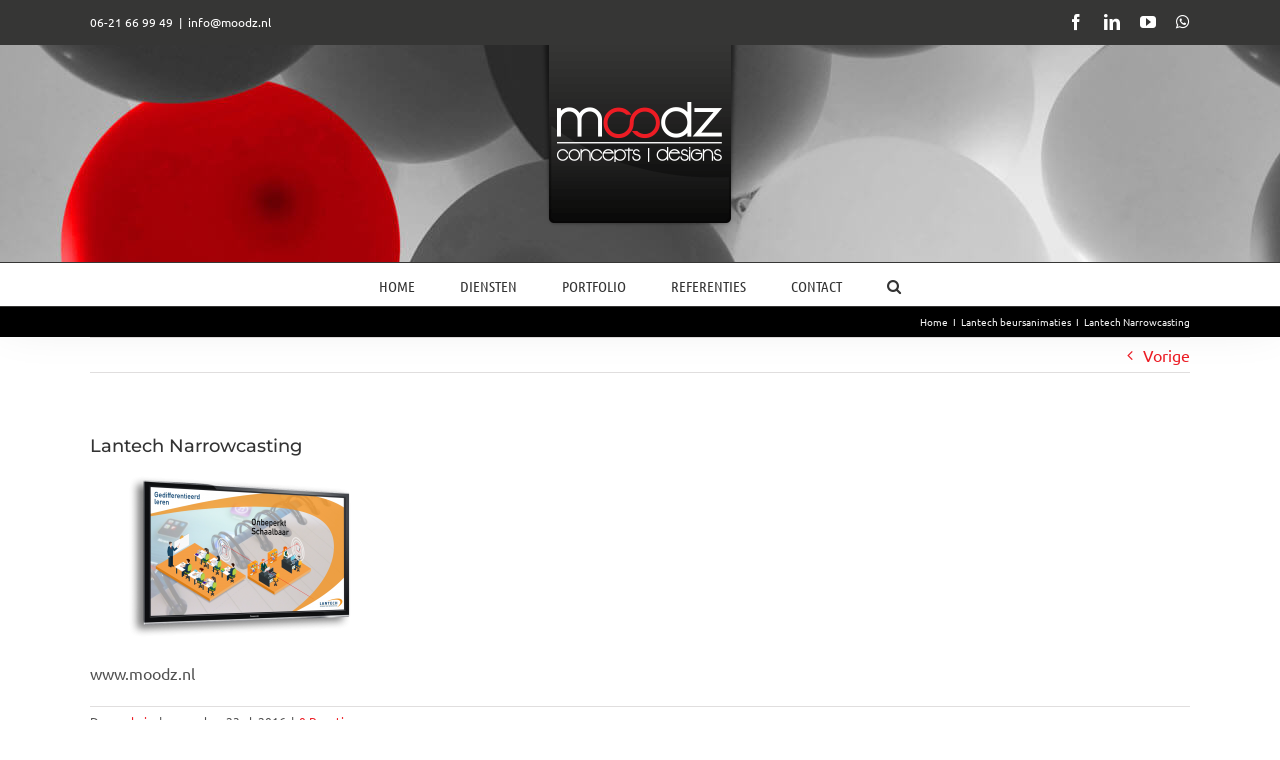

--- FILE ---
content_type: text/html; charset=utf-8
request_url: https://www.google.com/recaptcha/api2/anchor?ar=1&k=6LcLa3gbAAAAADZUFWH-akEOZay1W2gPawxlS0y3&co=aHR0cHM6Ly9tb29kei5ubDo0NDM.&hl=en&v=N67nZn4AqZkNcbeMu4prBgzg&size=invisible&anchor-ms=20000&execute-ms=30000&cb=31x3mllu81xr
body_size: 48751
content:
<!DOCTYPE HTML><html dir="ltr" lang="en"><head><meta http-equiv="Content-Type" content="text/html; charset=UTF-8">
<meta http-equiv="X-UA-Compatible" content="IE=edge">
<title>reCAPTCHA</title>
<style type="text/css">
/* cyrillic-ext */
@font-face {
  font-family: 'Roboto';
  font-style: normal;
  font-weight: 400;
  font-stretch: 100%;
  src: url(//fonts.gstatic.com/s/roboto/v48/KFO7CnqEu92Fr1ME7kSn66aGLdTylUAMa3GUBHMdazTgWw.woff2) format('woff2');
  unicode-range: U+0460-052F, U+1C80-1C8A, U+20B4, U+2DE0-2DFF, U+A640-A69F, U+FE2E-FE2F;
}
/* cyrillic */
@font-face {
  font-family: 'Roboto';
  font-style: normal;
  font-weight: 400;
  font-stretch: 100%;
  src: url(//fonts.gstatic.com/s/roboto/v48/KFO7CnqEu92Fr1ME7kSn66aGLdTylUAMa3iUBHMdazTgWw.woff2) format('woff2');
  unicode-range: U+0301, U+0400-045F, U+0490-0491, U+04B0-04B1, U+2116;
}
/* greek-ext */
@font-face {
  font-family: 'Roboto';
  font-style: normal;
  font-weight: 400;
  font-stretch: 100%;
  src: url(//fonts.gstatic.com/s/roboto/v48/KFO7CnqEu92Fr1ME7kSn66aGLdTylUAMa3CUBHMdazTgWw.woff2) format('woff2');
  unicode-range: U+1F00-1FFF;
}
/* greek */
@font-face {
  font-family: 'Roboto';
  font-style: normal;
  font-weight: 400;
  font-stretch: 100%;
  src: url(//fonts.gstatic.com/s/roboto/v48/KFO7CnqEu92Fr1ME7kSn66aGLdTylUAMa3-UBHMdazTgWw.woff2) format('woff2');
  unicode-range: U+0370-0377, U+037A-037F, U+0384-038A, U+038C, U+038E-03A1, U+03A3-03FF;
}
/* math */
@font-face {
  font-family: 'Roboto';
  font-style: normal;
  font-weight: 400;
  font-stretch: 100%;
  src: url(//fonts.gstatic.com/s/roboto/v48/KFO7CnqEu92Fr1ME7kSn66aGLdTylUAMawCUBHMdazTgWw.woff2) format('woff2');
  unicode-range: U+0302-0303, U+0305, U+0307-0308, U+0310, U+0312, U+0315, U+031A, U+0326-0327, U+032C, U+032F-0330, U+0332-0333, U+0338, U+033A, U+0346, U+034D, U+0391-03A1, U+03A3-03A9, U+03B1-03C9, U+03D1, U+03D5-03D6, U+03F0-03F1, U+03F4-03F5, U+2016-2017, U+2034-2038, U+203C, U+2040, U+2043, U+2047, U+2050, U+2057, U+205F, U+2070-2071, U+2074-208E, U+2090-209C, U+20D0-20DC, U+20E1, U+20E5-20EF, U+2100-2112, U+2114-2115, U+2117-2121, U+2123-214F, U+2190, U+2192, U+2194-21AE, U+21B0-21E5, U+21F1-21F2, U+21F4-2211, U+2213-2214, U+2216-22FF, U+2308-230B, U+2310, U+2319, U+231C-2321, U+2336-237A, U+237C, U+2395, U+239B-23B7, U+23D0, U+23DC-23E1, U+2474-2475, U+25AF, U+25B3, U+25B7, U+25BD, U+25C1, U+25CA, U+25CC, U+25FB, U+266D-266F, U+27C0-27FF, U+2900-2AFF, U+2B0E-2B11, U+2B30-2B4C, U+2BFE, U+3030, U+FF5B, U+FF5D, U+1D400-1D7FF, U+1EE00-1EEFF;
}
/* symbols */
@font-face {
  font-family: 'Roboto';
  font-style: normal;
  font-weight: 400;
  font-stretch: 100%;
  src: url(//fonts.gstatic.com/s/roboto/v48/KFO7CnqEu92Fr1ME7kSn66aGLdTylUAMaxKUBHMdazTgWw.woff2) format('woff2');
  unicode-range: U+0001-000C, U+000E-001F, U+007F-009F, U+20DD-20E0, U+20E2-20E4, U+2150-218F, U+2190, U+2192, U+2194-2199, U+21AF, U+21E6-21F0, U+21F3, U+2218-2219, U+2299, U+22C4-22C6, U+2300-243F, U+2440-244A, U+2460-24FF, U+25A0-27BF, U+2800-28FF, U+2921-2922, U+2981, U+29BF, U+29EB, U+2B00-2BFF, U+4DC0-4DFF, U+FFF9-FFFB, U+10140-1018E, U+10190-1019C, U+101A0, U+101D0-101FD, U+102E0-102FB, U+10E60-10E7E, U+1D2C0-1D2D3, U+1D2E0-1D37F, U+1F000-1F0FF, U+1F100-1F1AD, U+1F1E6-1F1FF, U+1F30D-1F30F, U+1F315, U+1F31C, U+1F31E, U+1F320-1F32C, U+1F336, U+1F378, U+1F37D, U+1F382, U+1F393-1F39F, U+1F3A7-1F3A8, U+1F3AC-1F3AF, U+1F3C2, U+1F3C4-1F3C6, U+1F3CA-1F3CE, U+1F3D4-1F3E0, U+1F3ED, U+1F3F1-1F3F3, U+1F3F5-1F3F7, U+1F408, U+1F415, U+1F41F, U+1F426, U+1F43F, U+1F441-1F442, U+1F444, U+1F446-1F449, U+1F44C-1F44E, U+1F453, U+1F46A, U+1F47D, U+1F4A3, U+1F4B0, U+1F4B3, U+1F4B9, U+1F4BB, U+1F4BF, U+1F4C8-1F4CB, U+1F4D6, U+1F4DA, U+1F4DF, U+1F4E3-1F4E6, U+1F4EA-1F4ED, U+1F4F7, U+1F4F9-1F4FB, U+1F4FD-1F4FE, U+1F503, U+1F507-1F50B, U+1F50D, U+1F512-1F513, U+1F53E-1F54A, U+1F54F-1F5FA, U+1F610, U+1F650-1F67F, U+1F687, U+1F68D, U+1F691, U+1F694, U+1F698, U+1F6AD, U+1F6B2, U+1F6B9-1F6BA, U+1F6BC, U+1F6C6-1F6CF, U+1F6D3-1F6D7, U+1F6E0-1F6EA, U+1F6F0-1F6F3, U+1F6F7-1F6FC, U+1F700-1F7FF, U+1F800-1F80B, U+1F810-1F847, U+1F850-1F859, U+1F860-1F887, U+1F890-1F8AD, U+1F8B0-1F8BB, U+1F8C0-1F8C1, U+1F900-1F90B, U+1F93B, U+1F946, U+1F984, U+1F996, U+1F9E9, U+1FA00-1FA6F, U+1FA70-1FA7C, U+1FA80-1FA89, U+1FA8F-1FAC6, U+1FACE-1FADC, U+1FADF-1FAE9, U+1FAF0-1FAF8, U+1FB00-1FBFF;
}
/* vietnamese */
@font-face {
  font-family: 'Roboto';
  font-style: normal;
  font-weight: 400;
  font-stretch: 100%;
  src: url(//fonts.gstatic.com/s/roboto/v48/KFO7CnqEu92Fr1ME7kSn66aGLdTylUAMa3OUBHMdazTgWw.woff2) format('woff2');
  unicode-range: U+0102-0103, U+0110-0111, U+0128-0129, U+0168-0169, U+01A0-01A1, U+01AF-01B0, U+0300-0301, U+0303-0304, U+0308-0309, U+0323, U+0329, U+1EA0-1EF9, U+20AB;
}
/* latin-ext */
@font-face {
  font-family: 'Roboto';
  font-style: normal;
  font-weight: 400;
  font-stretch: 100%;
  src: url(//fonts.gstatic.com/s/roboto/v48/KFO7CnqEu92Fr1ME7kSn66aGLdTylUAMa3KUBHMdazTgWw.woff2) format('woff2');
  unicode-range: U+0100-02BA, U+02BD-02C5, U+02C7-02CC, U+02CE-02D7, U+02DD-02FF, U+0304, U+0308, U+0329, U+1D00-1DBF, U+1E00-1E9F, U+1EF2-1EFF, U+2020, U+20A0-20AB, U+20AD-20C0, U+2113, U+2C60-2C7F, U+A720-A7FF;
}
/* latin */
@font-face {
  font-family: 'Roboto';
  font-style: normal;
  font-weight: 400;
  font-stretch: 100%;
  src: url(//fonts.gstatic.com/s/roboto/v48/KFO7CnqEu92Fr1ME7kSn66aGLdTylUAMa3yUBHMdazQ.woff2) format('woff2');
  unicode-range: U+0000-00FF, U+0131, U+0152-0153, U+02BB-02BC, U+02C6, U+02DA, U+02DC, U+0304, U+0308, U+0329, U+2000-206F, U+20AC, U+2122, U+2191, U+2193, U+2212, U+2215, U+FEFF, U+FFFD;
}
/* cyrillic-ext */
@font-face {
  font-family: 'Roboto';
  font-style: normal;
  font-weight: 500;
  font-stretch: 100%;
  src: url(//fonts.gstatic.com/s/roboto/v48/KFO7CnqEu92Fr1ME7kSn66aGLdTylUAMa3GUBHMdazTgWw.woff2) format('woff2');
  unicode-range: U+0460-052F, U+1C80-1C8A, U+20B4, U+2DE0-2DFF, U+A640-A69F, U+FE2E-FE2F;
}
/* cyrillic */
@font-face {
  font-family: 'Roboto';
  font-style: normal;
  font-weight: 500;
  font-stretch: 100%;
  src: url(//fonts.gstatic.com/s/roboto/v48/KFO7CnqEu92Fr1ME7kSn66aGLdTylUAMa3iUBHMdazTgWw.woff2) format('woff2');
  unicode-range: U+0301, U+0400-045F, U+0490-0491, U+04B0-04B1, U+2116;
}
/* greek-ext */
@font-face {
  font-family: 'Roboto';
  font-style: normal;
  font-weight: 500;
  font-stretch: 100%;
  src: url(//fonts.gstatic.com/s/roboto/v48/KFO7CnqEu92Fr1ME7kSn66aGLdTylUAMa3CUBHMdazTgWw.woff2) format('woff2');
  unicode-range: U+1F00-1FFF;
}
/* greek */
@font-face {
  font-family: 'Roboto';
  font-style: normal;
  font-weight: 500;
  font-stretch: 100%;
  src: url(//fonts.gstatic.com/s/roboto/v48/KFO7CnqEu92Fr1ME7kSn66aGLdTylUAMa3-UBHMdazTgWw.woff2) format('woff2');
  unicode-range: U+0370-0377, U+037A-037F, U+0384-038A, U+038C, U+038E-03A1, U+03A3-03FF;
}
/* math */
@font-face {
  font-family: 'Roboto';
  font-style: normal;
  font-weight: 500;
  font-stretch: 100%;
  src: url(//fonts.gstatic.com/s/roboto/v48/KFO7CnqEu92Fr1ME7kSn66aGLdTylUAMawCUBHMdazTgWw.woff2) format('woff2');
  unicode-range: U+0302-0303, U+0305, U+0307-0308, U+0310, U+0312, U+0315, U+031A, U+0326-0327, U+032C, U+032F-0330, U+0332-0333, U+0338, U+033A, U+0346, U+034D, U+0391-03A1, U+03A3-03A9, U+03B1-03C9, U+03D1, U+03D5-03D6, U+03F0-03F1, U+03F4-03F5, U+2016-2017, U+2034-2038, U+203C, U+2040, U+2043, U+2047, U+2050, U+2057, U+205F, U+2070-2071, U+2074-208E, U+2090-209C, U+20D0-20DC, U+20E1, U+20E5-20EF, U+2100-2112, U+2114-2115, U+2117-2121, U+2123-214F, U+2190, U+2192, U+2194-21AE, U+21B0-21E5, U+21F1-21F2, U+21F4-2211, U+2213-2214, U+2216-22FF, U+2308-230B, U+2310, U+2319, U+231C-2321, U+2336-237A, U+237C, U+2395, U+239B-23B7, U+23D0, U+23DC-23E1, U+2474-2475, U+25AF, U+25B3, U+25B7, U+25BD, U+25C1, U+25CA, U+25CC, U+25FB, U+266D-266F, U+27C0-27FF, U+2900-2AFF, U+2B0E-2B11, U+2B30-2B4C, U+2BFE, U+3030, U+FF5B, U+FF5D, U+1D400-1D7FF, U+1EE00-1EEFF;
}
/* symbols */
@font-face {
  font-family: 'Roboto';
  font-style: normal;
  font-weight: 500;
  font-stretch: 100%;
  src: url(//fonts.gstatic.com/s/roboto/v48/KFO7CnqEu92Fr1ME7kSn66aGLdTylUAMaxKUBHMdazTgWw.woff2) format('woff2');
  unicode-range: U+0001-000C, U+000E-001F, U+007F-009F, U+20DD-20E0, U+20E2-20E4, U+2150-218F, U+2190, U+2192, U+2194-2199, U+21AF, U+21E6-21F0, U+21F3, U+2218-2219, U+2299, U+22C4-22C6, U+2300-243F, U+2440-244A, U+2460-24FF, U+25A0-27BF, U+2800-28FF, U+2921-2922, U+2981, U+29BF, U+29EB, U+2B00-2BFF, U+4DC0-4DFF, U+FFF9-FFFB, U+10140-1018E, U+10190-1019C, U+101A0, U+101D0-101FD, U+102E0-102FB, U+10E60-10E7E, U+1D2C0-1D2D3, U+1D2E0-1D37F, U+1F000-1F0FF, U+1F100-1F1AD, U+1F1E6-1F1FF, U+1F30D-1F30F, U+1F315, U+1F31C, U+1F31E, U+1F320-1F32C, U+1F336, U+1F378, U+1F37D, U+1F382, U+1F393-1F39F, U+1F3A7-1F3A8, U+1F3AC-1F3AF, U+1F3C2, U+1F3C4-1F3C6, U+1F3CA-1F3CE, U+1F3D4-1F3E0, U+1F3ED, U+1F3F1-1F3F3, U+1F3F5-1F3F7, U+1F408, U+1F415, U+1F41F, U+1F426, U+1F43F, U+1F441-1F442, U+1F444, U+1F446-1F449, U+1F44C-1F44E, U+1F453, U+1F46A, U+1F47D, U+1F4A3, U+1F4B0, U+1F4B3, U+1F4B9, U+1F4BB, U+1F4BF, U+1F4C8-1F4CB, U+1F4D6, U+1F4DA, U+1F4DF, U+1F4E3-1F4E6, U+1F4EA-1F4ED, U+1F4F7, U+1F4F9-1F4FB, U+1F4FD-1F4FE, U+1F503, U+1F507-1F50B, U+1F50D, U+1F512-1F513, U+1F53E-1F54A, U+1F54F-1F5FA, U+1F610, U+1F650-1F67F, U+1F687, U+1F68D, U+1F691, U+1F694, U+1F698, U+1F6AD, U+1F6B2, U+1F6B9-1F6BA, U+1F6BC, U+1F6C6-1F6CF, U+1F6D3-1F6D7, U+1F6E0-1F6EA, U+1F6F0-1F6F3, U+1F6F7-1F6FC, U+1F700-1F7FF, U+1F800-1F80B, U+1F810-1F847, U+1F850-1F859, U+1F860-1F887, U+1F890-1F8AD, U+1F8B0-1F8BB, U+1F8C0-1F8C1, U+1F900-1F90B, U+1F93B, U+1F946, U+1F984, U+1F996, U+1F9E9, U+1FA00-1FA6F, U+1FA70-1FA7C, U+1FA80-1FA89, U+1FA8F-1FAC6, U+1FACE-1FADC, U+1FADF-1FAE9, U+1FAF0-1FAF8, U+1FB00-1FBFF;
}
/* vietnamese */
@font-face {
  font-family: 'Roboto';
  font-style: normal;
  font-weight: 500;
  font-stretch: 100%;
  src: url(//fonts.gstatic.com/s/roboto/v48/KFO7CnqEu92Fr1ME7kSn66aGLdTylUAMa3OUBHMdazTgWw.woff2) format('woff2');
  unicode-range: U+0102-0103, U+0110-0111, U+0128-0129, U+0168-0169, U+01A0-01A1, U+01AF-01B0, U+0300-0301, U+0303-0304, U+0308-0309, U+0323, U+0329, U+1EA0-1EF9, U+20AB;
}
/* latin-ext */
@font-face {
  font-family: 'Roboto';
  font-style: normal;
  font-weight: 500;
  font-stretch: 100%;
  src: url(//fonts.gstatic.com/s/roboto/v48/KFO7CnqEu92Fr1ME7kSn66aGLdTylUAMa3KUBHMdazTgWw.woff2) format('woff2');
  unicode-range: U+0100-02BA, U+02BD-02C5, U+02C7-02CC, U+02CE-02D7, U+02DD-02FF, U+0304, U+0308, U+0329, U+1D00-1DBF, U+1E00-1E9F, U+1EF2-1EFF, U+2020, U+20A0-20AB, U+20AD-20C0, U+2113, U+2C60-2C7F, U+A720-A7FF;
}
/* latin */
@font-face {
  font-family: 'Roboto';
  font-style: normal;
  font-weight: 500;
  font-stretch: 100%;
  src: url(//fonts.gstatic.com/s/roboto/v48/KFO7CnqEu92Fr1ME7kSn66aGLdTylUAMa3yUBHMdazQ.woff2) format('woff2');
  unicode-range: U+0000-00FF, U+0131, U+0152-0153, U+02BB-02BC, U+02C6, U+02DA, U+02DC, U+0304, U+0308, U+0329, U+2000-206F, U+20AC, U+2122, U+2191, U+2193, U+2212, U+2215, U+FEFF, U+FFFD;
}
/* cyrillic-ext */
@font-face {
  font-family: 'Roboto';
  font-style: normal;
  font-weight: 900;
  font-stretch: 100%;
  src: url(//fonts.gstatic.com/s/roboto/v48/KFO7CnqEu92Fr1ME7kSn66aGLdTylUAMa3GUBHMdazTgWw.woff2) format('woff2');
  unicode-range: U+0460-052F, U+1C80-1C8A, U+20B4, U+2DE0-2DFF, U+A640-A69F, U+FE2E-FE2F;
}
/* cyrillic */
@font-face {
  font-family: 'Roboto';
  font-style: normal;
  font-weight: 900;
  font-stretch: 100%;
  src: url(//fonts.gstatic.com/s/roboto/v48/KFO7CnqEu92Fr1ME7kSn66aGLdTylUAMa3iUBHMdazTgWw.woff2) format('woff2');
  unicode-range: U+0301, U+0400-045F, U+0490-0491, U+04B0-04B1, U+2116;
}
/* greek-ext */
@font-face {
  font-family: 'Roboto';
  font-style: normal;
  font-weight: 900;
  font-stretch: 100%;
  src: url(//fonts.gstatic.com/s/roboto/v48/KFO7CnqEu92Fr1ME7kSn66aGLdTylUAMa3CUBHMdazTgWw.woff2) format('woff2');
  unicode-range: U+1F00-1FFF;
}
/* greek */
@font-face {
  font-family: 'Roboto';
  font-style: normal;
  font-weight: 900;
  font-stretch: 100%;
  src: url(//fonts.gstatic.com/s/roboto/v48/KFO7CnqEu92Fr1ME7kSn66aGLdTylUAMa3-UBHMdazTgWw.woff2) format('woff2');
  unicode-range: U+0370-0377, U+037A-037F, U+0384-038A, U+038C, U+038E-03A1, U+03A3-03FF;
}
/* math */
@font-face {
  font-family: 'Roboto';
  font-style: normal;
  font-weight: 900;
  font-stretch: 100%;
  src: url(//fonts.gstatic.com/s/roboto/v48/KFO7CnqEu92Fr1ME7kSn66aGLdTylUAMawCUBHMdazTgWw.woff2) format('woff2');
  unicode-range: U+0302-0303, U+0305, U+0307-0308, U+0310, U+0312, U+0315, U+031A, U+0326-0327, U+032C, U+032F-0330, U+0332-0333, U+0338, U+033A, U+0346, U+034D, U+0391-03A1, U+03A3-03A9, U+03B1-03C9, U+03D1, U+03D5-03D6, U+03F0-03F1, U+03F4-03F5, U+2016-2017, U+2034-2038, U+203C, U+2040, U+2043, U+2047, U+2050, U+2057, U+205F, U+2070-2071, U+2074-208E, U+2090-209C, U+20D0-20DC, U+20E1, U+20E5-20EF, U+2100-2112, U+2114-2115, U+2117-2121, U+2123-214F, U+2190, U+2192, U+2194-21AE, U+21B0-21E5, U+21F1-21F2, U+21F4-2211, U+2213-2214, U+2216-22FF, U+2308-230B, U+2310, U+2319, U+231C-2321, U+2336-237A, U+237C, U+2395, U+239B-23B7, U+23D0, U+23DC-23E1, U+2474-2475, U+25AF, U+25B3, U+25B7, U+25BD, U+25C1, U+25CA, U+25CC, U+25FB, U+266D-266F, U+27C0-27FF, U+2900-2AFF, U+2B0E-2B11, U+2B30-2B4C, U+2BFE, U+3030, U+FF5B, U+FF5D, U+1D400-1D7FF, U+1EE00-1EEFF;
}
/* symbols */
@font-face {
  font-family: 'Roboto';
  font-style: normal;
  font-weight: 900;
  font-stretch: 100%;
  src: url(//fonts.gstatic.com/s/roboto/v48/KFO7CnqEu92Fr1ME7kSn66aGLdTylUAMaxKUBHMdazTgWw.woff2) format('woff2');
  unicode-range: U+0001-000C, U+000E-001F, U+007F-009F, U+20DD-20E0, U+20E2-20E4, U+2150-218F, U+2190, U+2192, U+2194-2199, U+21AF, U+21E6-21F0, U+21F3, U+2218-2219, U+2299, U+22C4-22C6, U+2300-243F, U+2440-244A, U+2460-24FF, U+25A0-27BF, U+2800-28FF, U+2921-2922, U+2981, U+29BF, U+29EB, U+2B00-2BFF, U+4DC0-4DFF, U+FFF9-FFFB, U+10140-1018E, U+10190-1019C, U+101A0, U+101D0-101FD, U+102E0-102FB, U+10E60-10E7E, U+1D2C0-1D2D3, U+1D2E0-1D37F, U+1F000-1F0FF, U+1F100-1F1AD, U+1F1E6-1F1FF, U+1F30D-1F30F, U+1F315, U+1F31C, U+1F31E, U+1F320-1F32C, U+1F336, U+1F378, U+1F37D, U+1F382, U+1F393-1F39F, U+1F3A7-1F3A8, U+1F3AC-1F3AF, U+1F3C2, U+1F3C4-1F3C6, U+1F3CA-1F3CE, U+1F3D4-1F3E0, U+1F3ED, U+1F3F1-1F3F3, U+1F3F5-1F3F7, U+1F408, U+1F415, U+1F41F, U+1F426, U+1F43F, U+1F441-1F442, U+1F444, U+1F446-1F449, U+1F44C-1F44E, U+1F453, U+1F46A, U+1F47D, U+1F4A3, U+1F4B0, U+1F4B3, U+1F4B9, U+1F4BB, U+1F4BF, U+1F4C8-1F4CB, U+1F4D6, U+1F4DA, U+1F4DF, U+1F4E3-1F4E6, U+1F4EA-1F4ED, U+1F4F7, U+1F4F9-1F4FB, U+1F4FD-1F4FE, U+1F503, U+1F507-1F50B, U+1F50D, U+1F512-1F513, U+1F53E-1F54A, U+1F54F-1F5FA, U+1F610, U+1F650-1F67F, U+1F687, U+1F68D, U+1F691, U+1F694, U+1F698, U+1F6AD, U+1F6B2, U+1F6B9-1F6BA, U+1F6BC, U+1F6C6-1F6CF, U+1F6D3-1F6D7, U+1F6E0-1F6EA, U+1F6F0-1F6F3, U+1F6F7-1F6FC, U+1F700-1F7FF, U+1F800-1F80B, U+1F810-1F847, U+1F850-1F859, U+1F860-1F887, U+1F890-1F8AD, U+1F8B0-1F8BB, U+1F8C0-1F8C1, U+1F900-1F90B, U+1F93B, U+1F946, U+1F984, U+1F996, U+1F9E9, U+1FA00-1FA6F, U+1FA70-1FA7C, U+1FA80-1FA89, U+1FA8F-1FAC6, U+1FACE-1FADC, U+1FADF-1FAE9, U+1FAF0-1FAF8, U+1FB00-1FBFF;
}
/* vietnamese */
@font-face {
  font-family: 'Roboto';
  font-style: normal;
  font-weight: 900;
  font-stretch: 100%;
  src: url(//fonts.gstatic.com/s/roboto/v48/KFO7CnqEu92Fr1ME7kSn66aGLdTylUAMa3OUBHMdazTgWw.woff2) format('woff2');
  unicode-range: U+0102-0103, U+0110-0111, U+0128-0129, U+0168-0169, U+01A0-01A1, U+01AF-01B0, U+0300-0301, U+0303-0304, U+0308-0309, U+0323, U+0329, U+1EA0-1EF9, U+20AB;
}
/* latin-ext */
@font-face {
  font-family: 'Roboto';
  font-style: normal;
  font-weight: 900;
  font-stretch: 100%;
  src: url(//fonts.gstatic.com/s/roboto/v48/KFO7CnqEu92Fr1ME7kSn66aGLdTylUAMa3KUBHMdazTgWw.woff2) format('woff2');
  unicode-range: U+0100-02BA, U+02BD-02C5, U+02C7-02CC, U+02CE-02D7, U+02DD-02FF, U+0304, U+0308, U+0329, U+1D00-1DBF, U+1E00-1E9F, U+1EF2-1EFF, U+2020, U+20A0-20AB, U+20AD-20C0, U+2113, U+2C60-2C7F, U+A720-A7FF;
}
/* latin */
@font-face {
  font-family: 'Roboto';
  font-style: normal;
  font-weight: 900;
  font-stretch: 100%;
  src: url(//fonts.gstatic.com/s/roboto/v48/KFO7CnqEu92Fr1ME7kSn66aGLdTylUAMa3yUBHMdazQ.woff2) format('woff2');
  unicode-range: U+0000-00FF, U+0131, U+0152-0153, U+02BB-02BC, U+02C6, U+02DA, U+02DC, U+0304, U+0308, U+0329, U+2000-206F, U+20AC, U+2122, U+2191, U+2193, U+2212, U+2215, U+FEFF, U+FFFD;
}

</style>
<link rel="stylesheet" type="text/css" href="https://www.gstatic.com/recaptcha/releases/N67nZn4AqZkNcbeMu4prBgzg/styles__ltr.css">
<script nonce="cNuezJHa_lGNINzjDpe3_Q" type="text/javascript">window['__recaptcha_api'] = 'https://www.google.com/recaptcha/api2/';</script>
<script type="text/javascript" src="https://www.gstatic.com/recaptcha/releases/N67nZn4AqZkNcbeMu4prBgzg/recaptcha__en.js" nonce="cNuezJHa_lGNINzjDpe3_Q">
      
    </script></head>
<body><div id="rc-anchor-alert" class="rc-anchor-alert"></div>
<input type="hidden" id="recaptcha-token" value="[base64]">
<script type="text/javascript" nonce="cNuezJHa_lGNINzjDpe3_Q">
      recaptcha.anchor.Main.init("[\x22ainput\x22,[\x22bgdata\x22,\x22\x22,\[base64]/[base64]/[base64]/[base64]/[base64]/[base64]/KGcoTywyNTMsTy5PKSxVRyhPLEMpKTpnKE8sMjUzLEMpLE8pKSxsKSksTykpfSxieT1mdW5jdGlvbihDLE8sdSxsKXtmb3IobD0odT1SKEMpLDApO08+MDtPLS0pbD1sPDw4fFooQyk7ZyhDLHUsbCl9LFVHPWZ1bmN0aW9uKEMsTyl7Qy5pLmxlbmd0aD4xMDQ/[base64]/[base64]/[base64]/[base64]/[base64]/[base64]/[base64]\\u003d\x22,\[base64]\\u003d\x22,\[base64]/DtVHDlsO1wr14D8OZwpPCgmkCw7x4TsOxJCbCgFXDuHUVZQzCjsOAw7PDmQQca1EAIcKHwpoBwqtMw5/[base64]/Dvh/[base64]/DqmZ/[base64]/[base64]/VQ/DsQYeTcKnQgzDm8OJwrfCgMOkBcKpw5ZvdMKdd8KtWFsiMAjCoyNpw5sAwqTDlcOVUsOXRsOSXE92ZT3CqwgdwoTCjEXDmX5LeVI2w617esKTwpcZUjDCvcOoU8OvZsOrCsKhfGdYYAvDkVvDpMKeY8KGTMOuw53ChCbCpcK/dns9JnDCrcKbZQYgMEElOsK1w5vDjyLCrhPDvzwKw5IawrXDiCjCsTdFZsOpw7fDtG3DhsK2C2LCtRNmwqrDuMOxwot6wrUXWMOvwqnDvcOwOHoJaTLCiR4Wwpc6wpV+GcKPw6/DucOXw6EowqE2UwgKUkrCrcK/ORLDo8OCXMOYcS7CgMK3w6bDs8OSE8OhwqIHQy4mwqjDusOsR1HDscOiw7/DkMO6woAXbMKpfmp2B0ZNUcOicMKuecO0AgbCpTfDjMK4w6ZKYRbDj8OZw7fDliJ5fcOawrhMw4plw7ZbwpvCgXsEZR3DlFbDi8OgW8KswotHw5fDvsOOwqPCjMOLSlc3XU/DmAUlwrXDonIVfMOEQcKKw5bDmcOxw6bDvMKcwrcXVsOhwqbDo8KNYsKxw6UKVsOgw4TCkcKQD8KdKgHDigXCk8OtwpUdJVBzSsK2w4bDpsK7wrJdwqdOw7kqw6snwqMowpwLXcKaUGgRwoPDm8OgwrDCiMOAegQywpXDhMOOw7tCDj/[base64]/DqnvDhSRkwqLCtsO+w5clwqdEw4rCgMO4RjvDqlJ9EW7CtB3CvSLCnhtzDT7Cm8KPLD9YwoTCq1LDjMOpKcKJEndFdcOpVcK0w77CmknCp8K1OsObw6fCr8Knw4NmD3zClsKFw5R9w6TDo8O2P8KLV8KUwrvDqMOewrgeX8ODUMKwaMOCwo88w5FQVW5Ddy/[base64]/w54XasOUw4cgdy/DlcKIw6ZuwrMBS8KTw4xTEsO8wpfCjlvCkWTCp8O/[base64]/wpkKX1vDjjgkDB3Dh8O0R8OjKcKDwrDDrzgreMOzwrU2w6XCs3sifMOhwrgKwoPDhcKZw4h8wpsEEyBWwoAIbALCvcKPw5wXw6XDii4mw6QnSngXBQrDvRxFw6fCpsKgSsKme8OuUh/DucKww5fDlsK3w5dBwohZHALCkRLDtjtBwqXDlDQmCGbDnUB7FTdow4/DnsKhw7cqw4nCj8OpV8KDJsKvfcKAZHELwoLDgyPDhxrDtl/Dsx3Cu8K9fcOEGFkVO2N0F8Oxw4t6w6xqa8KnwrbDln8iAzNSw73CiT4EejbCjS07wq3DnR8vJcKDQ8K+wrTDr0oXwqUxw4DCn8KrwqfDuTgKw59ew69kwoDDthpBwooUCTpJwrUyCMOpw5/DpVsgw5M9IcO+woDCiMOwwr7DoV5kQlYVDwvCr8OsfX3DnhFgO8OSDcOCwq8qw53CicOHPkI/X8KufsKXZ8Ojw7RLwoHDmMOGFsKPA8OGw7ZXWDRKw5p4woVqXRsUGHfCgsOwbR7DvsKnw47CqwrDkMK0wrvDrxcNdSUow4/Dq8OgE3hFwqFEPH8HBgHDo10JwqXCl8OeEmgSXE4vw6LCrA/ChwXCsMKQw4jDjiVEw4Izw5sbKcOPw6fDnGVFwrwrBUJBw501NMKzJAvDhz04w7U/w53Ck1FGJBJUw4pYNsOPE1BDL8KbccKFOGFmw6vDvcK/wrluJk3CrwDCvm7DgU5CDD3CsTfCksKcZsObwrMXFixVw64GJA7CrBt5cwc/JzdHLik3w6hlw6ZpwokEPsKeKMOeaV/CjDcJOxDCm8Olwo3DjMOSwrckacO0AETCsnjDmxJYwoVTfMKsUTIywqwHwp/DhMOZwohOKxE8w58uSH3DlMKraAI+QH07SURNZD5rwpFrwobCiiYgw4oAw68nwqscw5ZNw4Icwoc8w5PDlibCsDVqw5TDqG1KCx40elAtwoJ/E2QWdF/CgsORw6nClWbDkz/DuDDCjlo1CXsvYMOLwpnDqDFteMOMw5FwwozDgsOlw5puwr5mG8OyS8KWLTPCo8Kyw69qbcKsw6d/woDConDDqcOSAyDCtEgCYAzCrMOKZcK3w6E/w6LDlMOBw6HCgcKuO8OtwoJRw6zCnArCt8OiwqHDvcK2woZRwqp/d1NWw6ojOMO5BsO5wr4zw5LDo8Opw6I8IQTCjsOLw5fCiCXDocK7N8OIw7HCncO0w4DCh8Kxw5LCnCcoAEQ4IsOMbjHDlDXCkFVWfWI8T8O2w7/CicKJf8Kbw54KJcKdNsKiwpItwqVLQMOQw4ECwqrCvFsgcUYDwrPCnXrDv8KmGXTCvcKwwpMcwrvCiwfDpzA+w6QJKcKJwpQJwo4eDEvCj8O+w7sFw6XDqyfCoil6XEPDgMOeBTw0wpkcwqd8VRnDh07CuMKPw4t/w5XDv29gw5h3wrsZIHrCgcKYwpY7woYUwqhxw59Qw4k+wrsFdCw1wprCrADDtsKawoPDq0k8PsKjw5XDnsKsLlUTGB/Ci8KeQTrDvsO7asOzwqzCuBQmBcK4wp0RJMOiw79xSMKUFcK1DXdvwoXDkcOnwrfCrVgyw7RTwrzCgB7Dk8K4YFdNw4xfw69uMDDDncODKlPDjxMEwpAYw5IHQcKwZnILwo7CjcKMKMK5w6kew5F7U20FOBbDiURuKsO4fCvDtMOiTsK/Dno7I8KbDsOuwoPDoBPDh8OgwrxvwpV1BBkCwrHClBsdf8O5wosjwrTCkcKSIksRw6LCrwFBwrzCpihwGy7Dq3HCrcKzUEFSw4LDhMOcw4MMwr/[base64]/CnQjDghc+wq1/w57DmMOGwqnChcKrw5XDk2LCrcKNUkbCh8OgA8K4w5QuEcKmNcO0w5d1wrE8KzzClwzDll96ZcKFHnbDmjfDpncCVDZww68pw5JWwoE3w4LDpS/DuMOXw7xcZMKvC3rCpDcXwq/DtsOSc2V1S8KhEcKZWjPCqMK1GXEzw4tgZcKaVcOyEmxND8O2w5XDtFFbwqUHwofDkVzDuyXDlmMYNC3CvsOcwpnCgcKtRH3CpMOMSQkXHUUrw4/Dl8KVa8KzaRPCscOyEDB/WQIpw5kQNcKkwqjCn8ORwqdDQMK6HFcJw5PCo3hcaMKXwqnCmxMEVjFEw5fCncOENsOHw5/ClSZ9E8K0VHLDlgvCimI1wrQhP8OmAcKqw7vCo2TCnVs8T8O/[base64]/wrzDm8Olw6MdWGtrwoHDv8K3w7FOfMKUw6TDkcOHMcKDw5PDosKIw6nCtxYSIMOjw4V9w4Z6YcK+wo/ChsOVKg7CoMKUdwnCkcOwMhLCqcOjw7fCim/CpwPClMOkw54ZwqXCocKpC1nDj2zCt0XDg8O1wrjDshfDrk81w6AhKcObX8O5wrnDsDvDpTzDqDnDkE5AIFUrwpElwp3ClyEAQcOlAcO2w5JBUysUwqw5SmTCgQ3DuMOIw6jDpcOIwqwWwq1yw45MeMKWw7Uww6rDscOew68/w4/DpsKfHMOiLMOBKsOKaRIfwpdEwqciMcKCwo0aY1jDmsO/B8ONQhDCrcK/wqLDlDDDrsK9w7wNw4khw4c3woXCjisIfcK8U34hXMKmwqIpQwQqw4DCoDfCpmZJw7jCgBTDqlLCnBBdw5Znw7/CoW99dWjCi03DgsKswrV7wqBYI8KKwpfDqlPCosKOw51/[base64]/[base64]/[base64]/CjcK8FMO9w6jCglMiw7UDw4MYwr/DgBU9wqjDiMK+w7BhwojDgsK0w5EvC8OawqDCvGJEesOmb8OuBR1Mw7cYTGLDgMK0PMOMw5gdYMKlY1XDt3/CkMK+wrDCv8K/woB2IMKPfMKkwovCqMOGw7J5w4TDtRbCrcK5wqYvTxVOHw0twq/CpsKvU8OsYsKfOjTDmALCq8K1w6gSwqYjD8OzThZiw6LDlMKgQm9kShDCjMKzPH3DhkJtWMOhWMKhVR4/wqrDrcOFwqvDhgkERsOUwpLCgsKOw48vw5Rmw4N8wr/Dq8OgR8OmfsOFwqcRwo0uLMOsL2BzwovDqCUdw5bCkx4lw63Dol7ClnYCw5DCo8Kiwpt5aHDDn8OEwrJcB8OdasO7w6spB8OUNFMta3vDpMKQU8OWKcO2Nz5SX8O7EMKrQlU5OAbDgsORw7dibcOsRl02E3d1w7/[base64]/CuMO4wpvDscOHE8Ktw7DDvsO/MsKGdMK0w5AGBHfDvHtLRsKFw4bDpsK/XcOad8ORw48fPkvChQbDvG8fAi9BKQFJBwQ7wqg0w75Owo/[base64]/[base64]/[base64]/wrLCt8KHw71YO8ObwrDDiGnCo3vCuQMlw4NzNmQPw6hQwoQiw7IWEsK3Sz/[base64]/DgcOGTn7DosK/aHLDkMO1wrrCqsOAwqPCqsKbDMKXM3PDm8OOFMOmwqVlZAPDk8KzwqY4ecOqwoHDpQZUXMOkQcOjwrfCoMKKS33CnMKRBcOgw43DtRDDjiPDisKNG18Hw7jDhsOBfn4ew4l2w7J7DMOmw7FDGMOLw4DDtTXChVM2JcOfw7/[base64]/CmcK4UMO+wpoCEE4ZM8O5w6lSLMOYwrbCvx3DqcKRSwrDl1fDlsKTCsOgw7vDocKow6lEw4Udw48hw5wMwr7DtFlXw6rCmsO9aUN/wpwswo1Kw6Ybw65aLsKKwrbCsSR1BMKhH8OXw5PDr8OIITXCj3rCq8OmNMKqVlnCuMOhwr/CsMOwW3zDk28pwrwtw6fCm0dOwrAOSx3Dv8OfH8OJwoTCtWcrwoQTeGbChATCkjUpBMOnFUfDmhbDoGnDrcO8L8Oifm3Di8OsKzsEWsOTaFLCiMKiV8K0KcKkw7ZANz7DosK7LMO0CcOJw7PDv8OVwpbDlG3CikI+MsOrQU7DucK/wqs8wo/CrsK8wqjCuREjw4kQwrvCjWjCmn9MFipCMsOmw4fDjMOlNsKBf8OWScOfcARwZBlPI8KVwrovYCrDpcK8woDCnXkZwrfCrVVtMcKsXw7DnMKhw5TCusOEaw9/[base64]/Cu8K+HSwLwrXDp3fCicKJwp/Dh3bCrgc7wrB8S8OKSHlnwoAwFznCncK9w4N9w5x1UgHDtUJuwqN3woPCrk3Co8Kgw4BxdjzDpQXDusKpCsK1wqBUw7wbPcKyw6jCtVbDqT7DgsOKaMOuVWnCnD8KJsKVE0oYw6DClsO5SlvDmcOJw5lMbC3DsMKUwqHDocKnw51WBAvDjVLCgMO2Nx1JSMO4EcK/wpfCrsKIGggowpsEwpHCgMOjUMOpfsO4wqB9XjvDnD8MMsO9wpJ2w6vDv8KwV8Ojw6LCsSkeBznCnsOYw77DqhjCn8OkOMOkD8OSHi/DsMOLw53DiMOSwrLCs8KhPjrCsmwiwpl3ccK3aMK5bxXCsHcDax5XwqrCl2VdXUFeI8K1JcOZwrYbwr9KPcK0Oh/CjFzCrsOEEmjCg0E6RcKJwrTCvlPDmsKhw6RAURzCicOOwovDsER2wqbDtV7DrcOpw5zCqQXDmVTDnMKhw5J9HMO/RMK2w6JCVFDCm08Ra8O1w6gMwqnDknPDo2nDusKVwr/[base64]/wqnCv21swqUoLcONQmnCrk7Ch8Kdw7pCwqzCicKkwojDosOgfkbCk8KywpQHa8OBw4XChCEMw5k1HSYOwqpEw7nDvsO9RhUYw7Ezw4bDqcKFRsKzw6x9wpB/PcKEw7kCwpPDrUJFBAdDwqUVw6HDpcKBwoHCu0dmwotUwp7Dv0TDmMOYwpYgEsKSTjzCokcxXknDvcOIecKnw6BbfFXDkF0lV8OGw5LCucKFw7XCj8KawqzCrsK3BhHCv8OJXcKtwq/ClTYfCsO2w6jCtsKJwoDCsmrCp8OrNihwXcOFFcKgVitvfcOSJwDCjcK+MQoCw65ffE1awrDChsOLw6LDt8OCWihSwrwRwpYEw6LDgiMNwoIAwp/CisKEX8K3w77CoXTCvMKpEDMJXsKJw73Ci1QbYgfDuH3DsgNqwp/DlMKTRkLDuQUeL8KpwpPCqUvDtcOkwrV7wr59cUwPNV5dwonCssKnwpgcBWrDmULDlsOuw6jCjB3DpsOueQPDlMK0NcKIesK2wqzCvi/Cv8KSw6HClAfDnsOIw7HDtcOaw5ZDw54BX8OZfAPCusKdwrnCr2zCocOJw77CoAYdOMOnw5fDswjCj1DCusKrNWXDjDbCtMO/Y13CmVQwcMKEwqjDhBUXXDXCr8KXw7oqDU8+wrLDhkTDoUJrKXZpw4HCrwQ8RHhvGiLChnNww6rDmVTCoxLDnMKbwofDgFZmwqxWScOuw4/DpsOowoLDlFhUw4ZQw4jDjMKPH20gw5vDm8OcwrjCtCHCpMOgJzNewq9iTw41w4DDvhcAw4Z2w5EIdMOqdEQVwp14D8OAw58nLsKGwp7DgsKewqAOw53Cg8OvT8Kaw4jDlcOKJcKIbsK/w4AwwrvCliNHO37CjTQvGRnDmMKxw43DgcKCwqTCh8Kewp/CvWI9w4nCmsKXw6XCrW5icMOQfCUbABbDgCrDpWrCrMKzTsOCbwMMIMOtw54LYcKMLsK0wr8eBsK1wpPDp8KhwqoCWX48UFkMwrHCkScqHMK+fH/DlcOkalXDlQHCuMOuwr4LwqHDj8O5woUyecKOw4EFwoDCnn/CpcOBwoQ5TMOpR03DpcOlSj9LwocPZTLDisKYwrLDqsKLwpgFdMK6NRgnw6YpwpZEw5zDgEgBLMOzw4LDosK8w63Cl8OOw5LCtydPw7/ChcOPw5slDcOgwrQiw5fCqE3CscKEwqDCkiE/w51LwojCli7CjMO/[base64]/DrsK5c8KIw6bDrsOrw7fDn8OnwrkVwrdsHyYoYMOewqTDkwsewoXDgMObYsK/w6rCgcKTwoDDhsOswr/DpcKBw7rCiVLDvDbCr8Kcwq1SVsOWwrgEHnnDowgsHj3DlsOFFsK2ecORw6DDq2hePMKTLXPDm8KUcsO8wqNLwohyw7p9FcKvwr59T8KbeBlBwpRpw5vDrmLDoH9ucn/CgVPCqDsTw6sSw7vDk3gJwq3DisKmwr44MF7DoEvDvsOuLGHDk8OxwrIxb8ODwpjDsxM9w7cKw6fCjcOJw4g2w4hPfHrClTAmw6hewrXDs8OfDj7CtUMlZU/CqcOTwrEUw5XCpFjDhMOFw7vCrcK/[base64]/[base64]/DsMOFfw7DvQ3CpTU8dwVRBFjCsMKVRsKBdsKmJsK/KsOFSsKvIMONw5TCgTInFcOCXG89wqXCgD/CkcKuwoHCuwPDpxkJwp4+wqrCmHQcwoLCmMKowrfCvGXDtCnDlSzCuBI4wqrCthcaC8KpcQvDpsOSNMKKw43CgxoWe8KSZUvCjyDDoAhnw6U2wrzCkBPChWDCqnfDnVdvYMK3dcKdIsK/aGTDjsKqwqxlw4bDu8Olwr3ChMOGwpvDm8OjwpnDlMORw7xOM25GFWjCoMKuSVZMwqtjw5AGw5nDghnCiMO5f07DqzfCq2vCvFZRdgfDnixrVj5HwoMfw6BhWCnDo8O6w4bDkcOYFTdcwp9ZNsKAw70Rw514W8K/w4TCqjMnw49vwrbDvw5Pwopyw7fDgRfDk1vCnMO4w4rCp8OEGMOZwqvDs3IcwpEQwqB+w5djPcOGw4ARBRNQFQnCkmHCkcKHwqHCj0fDhsOMKy7DtsOlwoDCi8OHw4DDo8ODwq86wpkXwrVKUT1Sw5xqwokPwqHDmQLCoGFXBCtpwrnCjDNswrXCvsO/[base64]/woosHTnDqG3DiMOIa8O8XsOQwrDDjBwsdMOJe8OTwothw5hlw4tOw5ZhIMKaSmfCg3lPw70AOlEgEk3CgsKtw4UgTcOOwr3DrsOSw4dwQx1iHMOaw4B+w59jAQwqa2DCp8ObAzDDqMK5w5IjNWvDhsK5wonDv0/[base64]/CrcOxw5TCuFxRwq9jDVjDkD/DlcOXT8KpwrzCgSnDosO6w44lwoYSw4kyA2/Cs3cuKcORwpNYblTCvMKawpN/w5UID8KyaMKNIhJTwo5rw6VDw4oOw414w5MlwrnDkMKHE8OvVsO5wrx4SMKBZ8K9wqhRwpbCn8KUw7LCsnjCtsKNOwwDUsK0wo7CnMO9E8OUwrjClVt3w6hRw5IVw5vDs07CnsKVVcOeB8OiKMOFWMO2GcOIwqTCqmvCocOOw5vCokXDqXrCiw/DhSnDqcOow5RCHMOcbcKbGsOfwpEmwqVLw4YRw4ZXwoUlw4AEW1hoXsOHwrszwoLDsBQoKnNfw6vCph84w5E5wocjwqfCjMKXw6zCux04w5I/[base64]/[base64]/CmMOWw4jDrxAlwqtcw6nCk8Ohwr/DlUfCksOkw5FMSH9BJmfCtVNvX07DkwHDq1dNKsK3w7DDunzChQJ3BMKQwoNVCsKvQSbCjMK+w7hAa8K7eQbCkcOrw7rDscOKwqrDjBTDggpFaFAlwqXDrcOkCMOKMH9eLsOUw6l/w5LCtsOSwpXDqsKqwqnDosKXKHvCg1gnwpVJw5TDlcKoOB7CvQVvwqgPw6bDrMOAw4rCr3YVwqvCozMNwq52CXDDqMKDw6DCj8OYIChOT25mwoDCusOKAFrDoylbw4LCtU5hw7LDhMOzVhXCjBHDtyDCsyjDjMKCecKiwoIZLcKjScOVw482RcO/wqlGAsO5w6cmGFXCjMK2IsKiw6BwwrgcIcK6wpXCvMOrwrHCr8KnUT1qJX59wp1LZ0fCoz5nw6DCnTwyUHvDrcKfMzc+BlfDusOlw5s4w6TCthTDmVHChBzCgcOdd0U0NEp5a3QccMKGw61YcQ8jSsOkfcOWH8OYwos9QBFgTS1Vw4fCgMOGemI5AW/Dk8Kww70Zwq7Dh1dkw6UmcCsVacK6wogqPsKrE0dFw7vDisOZwpdNw50Pw6pyXsO8w6HDhMOBM8OJOWVWwojDuMO1w4nDmRrDtRjDmsOdVsO4PC40wpfCqMOOwoMuKFdOwpzDnkvCpMOaXcKNwrdufE/DjwLDqD9Fw59DXzBpw7cLw6fDkMKaBVrCklvCp8OxVDLCqhrDicO7wpl4wonDtsOKK1vDqE8EPyrDtsOUw6PDocOWwoVaV8O/VcKQwoBgIAc+fMOVwroqw5kVOWQ+QBIfeMOkw7kdZEsmSGvDosOIeMO/woXDuGjDjMKabhjCnRHConJ0NMOJw4QMw5LCg8KQwoNrw4JAw6p0Nz4jMUs3KEnCnMKTRMK0eAcWAcKnwqMSZ8Odw5x5ZcKsUCBUwqVjDMObwqfCh8O1XD1SwrhAw4nCqTvCqMKew4JPGy7CqMOgw6fClQw3FsOIwo/CjUXCkMKAwoo/wpV5ZwvDvcKbwo/Dp0TDgcK3bcO3KhRdwq7CohkcQnlDwotSwo3DlMOcwovDncK5wpHDplTDhsKjw6AWwp4Fw41VQcKxwqvCkx/[base64]/[base64]/CpMOBw64Hwogew6M7wrFRw6ZGIAHClV9jfXrCmcKewpBwI8ODwqhVwrbCmXnDphxxw63Dq8K/[base64]/McO5w57CplHDvMKgeHsowpR0HcOUEX1ANMKNKcKmw6LDp8KjwpLChcOEF8ODbg5GwrvChMKRw4s/w4bDrVTDkcOAwovCq0nDiiLDpE50w47CskpywoPCrxTDuG9lwrbDsWfDqcO+bnLCrcOUwqh1dcKXOk01GsKVw71sw4/[base64]/DicOrMwPDrsKzHyTDplvCrWTDksKBw5AvZcKzZ2VPIxpmJVQFw53CpHE7w6zDrFTDlMOywpoXwonCnlgqCiPDjkAgHGXDvBcFw7wLOQPDpsKOwq3Ctm9dw7JBwqPDqsKuwrDCukzCicOIwqUYwqfCpcO/fcKYJA4Vw4swGMKmfMKVWBNhfsKgwprChhbDhXRtw5tONcKGw6zDmsKBw5RDR8OZwo3CgkXCmHEVU3ECw69jUD3CrcKiw7RvMjdkQ1YGwrNgwqcHKcKAGzMfwp4Xw6ZgdSDDv8K7wr1ow5jDnG9ERcOpQV18SMOIw4/DucOGAcKuH8Oha8Knw7FRNVZUw4hhPHTDlzvDucK+w6wfwpU2w7QaLA3CmMKvL1Mlwo/Dm8KawowvwqjDlcOFw71DaUQMwokYw7rCh8Omd8KLwoF6asK/w4ZLNsOew6REKxPDhEbCphDCm8KTVMKpw7XDnzRww44Zw4gDwqB5w6hfwoFfw6YPwpjCjQ7CryfCmh/CsABWwolaccKwwppyOzhGPAMDw416wrMfwqrCsW9AaMKaT8K1WcOBw4PDuGdnOMO1wrzCpMKew7zClsKuw5/CpSIDwqMXTQDCn8KfwrEaVMKIAnI0woJ6WMOewpHDlWMbwqfDun/Du8Oqw7MxOBTDmsO7wo1mXQ/DuMOhKMOtbsOFw7MEwrA9A1fDtcK0OsOkIMOKb0XDi29rw73CpcOLOXjCh1zDlTdDw73Cuz8/KcK9JMKKwpfDjUMgw4nClFjDq1jDuj/[base64]/Dk8KXwpzCksKLDmzCoiMHwobDtxjCn1fCqcKQIMOEw7BeIcOxw49bNMOvw5VwOFwqw4kNwoPDnsK/w43Dl8OIWjQBCMO2wr7Cn1jCm8OEasKIwq/Di8OXwqnCsCrDmsOTwoxJD8O8KnkPFcOKLGvDlHwefcO+NcKuwqw0YsKnwpvCikQ3ZFcVw511wrXDj8KTwrPCoMK4ZzpLScKIw5Mqwp3CrndKZ8OHwrjCu8O5Ex9GD8Ouw6FXwoTCjsK/BGzCkkTCqsKQw6Fuw7LDq8KLcMKnOw3DksOECWvCtcO3wqzCpcKhwp9ow7zChsKuZMKvSMKBVD7DqcOLcsKVwrovYSRuw7bDmMOUAHo6OcOxw6ISwobCj8OJK8OZw6cZwockYnEWw7xtw58/MD5/[base64]/Du1lWW8OEwovCoB/DpGgdZiHDi8OefSLDoyXCiMOBMgUETH3CphTCusKQXTLCqmTCrcOLC8KHw4JKwqvCmMOCwrMjwqvDpyhrwpjCkCrDtjLDmcOcw64EUhbDrcKqw63CgBXDn8KACsOTwpEVIsOfOVLCvcKWw4/[base64]/CkhtHZyfDgxbCqnTCmcKkfsKLdVbDnURta8KawrHDocKxw786dlVnwpkyISLCoHBxw4xCw6t/[base64]/woXCpQAqEsK4w6BBXwpqw7zClh/Dq2HCnMKpTBvCvBrCksK/[base64]/dDnCmcKYDsOtwo5ldlpmw7RQJxDCvcO1w5TDpcKPMQXCrmXCgVTCvMO2wqYdTy/Dr8OBw5lxw6bDoFoOL8Klw4k0IQ7DrWVlwozCvcOeIsKTSsKZw6U6TMO3w5/[base64]/DhsKuw5EHwqbCmDAXw5oqw7nCisKFQMKrFlsgwqDCsBoeVVNFJCYmw4EERMK5w4/DhRfDoVbDvmskL8OZC8Ktw6fClsKVWg3Dg8K2V2fDn8O/QcOUSg4uIsOMwqTCtcK9wrfCmkXCrMOnMcKzwrnDlcK3e8OfAsKowrMNCGFCw53CulTCpsOGc0vDk0/Csz4yw4XDjzhOJsKewq/CrGPCqyhOw6kqwoDDkGDCuBrDg3jDrcKTCMO1w6p2ccO6GmfDtMOaw5zDsXYRD8O4wofDpyzCk3BBZcKobHLDiMKucQLCqzzDrcKWKsOJw7FVHiXCthrCpBVLw4zDimLDnsO5wrAgFjJVRAUbI18Nb8K4w78fIlvCjcOhwo/ClMOgw63DlVXDucKAw6vDjsOzw7IIeFbDuHMdw7vDusO+NcOPwqfDhj/[base64]/Cg1Mtw50COcOARxI9NlkPd8KVw6/DsMOTwpXCksOYw6lawr9cRCjDocKdcBbCnjFAwqR2c8KbwobCrMKEw4fDvsOPw44pw4k9w5zDrsKgA8KJwrXDpFRaam/[base64]/YsKIbsKWw4DDhsKCG8OawrkzwoTDmTjCuMOyw7DCqgNIw7E8wrnDiMOoBW8HHcKGfcK7acKEw4xLw4sHdDzDtFp9DcKJwr9swobCthDDuinDpyrDp8KIwrjCkcO/fyg3aMOFw5jDrsOtwo/CvsOpLUfCtVfDgMKud8KDw510woPCtsOpwrt0w5J4aDUrw5fCnMOTIMORw6VgwqPDjXXCq1HCucOew4PDiMOyWMKSwpEawrfChcO+wqFJwr3DnXXDqQbDkzEewrLCsDfCuWc0C8KIZsKhwoNKw7nDmsKzfcKgG3dLWMOZw6LDnsOFw5jDm8K1w7DCo8O/[base64]/T8Ktw4YTwrdZP3kddcOzwrxyX0HDsMOgO8KVw6M4HsOiwos9LmnDjn/CrBfDrVfDvGlAw7cZT8OIwpIhw4w0YHTCksObAsKJw47DlX/DuAtlwrXDiHDDpkrDu8OIwrXCnwoeIHvDt8Ohw6Bmw4ojUcKHOUXDocKbwojDtEAHOi/ChsOtw5JyT0TCq8ODwrd4w7HDpMOWdHV1X8Ohw5BxwqrDvsObJsKTw4vCmcKWw41lbFxYwpDCsy/ChcK+worCicKiOsO6wrDCqC1aw7/Ctl4ww4nClTANw7cAwonDhHhrwrkDw5rDk8KeP27CtBzCvSHDtTMww7LCiRXDigPCtmLCscKFwpDCq3kUacOcwpLDhBF7wonDpxvDoA3DjMKuQsKrO3/CgMOrw43Dq2zDkyMxwoBrwpPDgcKXBsK4csOXe8OBwpVCw59Qwpl9woY/w57Dj3fDksKgw67DisO+w5/[base64]/w6bCusKvAFtVwp4dw7DDhWbDjGvCpwvDgMO7ACLCj0dtCmcJwrd/[base64]/Doj3DpMOVL8K2w6nCocOFwp11w6/CnkTCo8Oww6/CtlnDvsKowoNPw6TDhRB/w4hmG1zDn8KawrjChwMqecO4bsKCKD5UDlnCi8K5wrjCmsK+wpxRwpTDs8O4ZRQUw7vCjkrCgsK4wrQGDcKCwrTDrMOBBRjDrsOAYXTCnB0NwrnDpj4iw74Two8ww4syw4zDmsOKBsKQw59Sbk8nX8O0wp16wowRc2FDHVPDknnCgFRew5/Dqi1xS1UFw7Acw77Dv8OGD8KQw7XClcOkGMOdEcOZwpFGw57Dn0l8wqpZwrMtNsOtw5fCksOLMkbChcOgwppCMMOfwpnCkcKdV8Ocwrd9MTPDixoQw5fCj2fDtMO/OcOmOC58w4fCrnMgwqFPT8K1dGPDgcKiw7EBwpPCqsK8esOfw6gGFsKZO8K1w582w5xQw4nDt8O4wrsPw6bCrcKhwoXCnsKdB8ONw6QIU3NLV8Ojal3CvybCnxPDkMKiWU8uw6FTw7EQw6/CpSxAw43CkMK8wqsvMsO5wqnCrjY3wp08ZmHCgGorwphQCjNfQSfDiyRLfWZtw41vw4VIw6PCgcOTwqbDpUDDqm5xw7PChz9VSj7DicOYezo2w68+YAHCp8OfwqrDh3/[base64]/CnDfDkxQ3w5rCv0HCkybDu8Onw6o7aToCw6xrAcKgZsOZw6rCi0HCnxjCnSzDsMO9w5nDgsKfWMOGI8OKw44/wr4JEXZpZMKaEMOZwrdJd0k+CVY+b8KoO2gmDQzDhcKFwr4hwpUfCBnDu8KbecOZDsO5w7/Dq8KKTBdrw6rChSl9wrt6J8OXeMK/wofCt13CscOedsK4wrZDTALDjcOBw6Vhw7wrw6DCnsOOdMK3ay1oQsK8w4rCn8O9wqwXLsOUw6LDicKfRUdcbMKxw6EowrEgaMK5w6Uow4EofcKaw58lwqNqFcOJwoNrw4DCtgDDr13CgMKFw4c1wp/[base64]/DvMKmwpjDiW/DpAhDwocgw7DCiwXCusKVw54dXx4CKcKew47DoE57w77CpsKIVXTDoMOSN8KzwoQswqDDs2IgbTsjJVjDi3N0FcOjw5QMw4BNwq9TwoDCo8ODw7pWV3YXEcKQw7FMdcKCYMOACjvDiUQawo3CulnDh8KQYmHDpsOXwqTCg3IEwrnCu8KwQMO6wpzDmE8/JBHCpsK6w47Cp8OwGnZVazYTdsKPwpTDscKmwrjCs3vDp3rDgMODw6/[base64]/CpFsHd8O5wrxbw4LDqcKWw4XCoMKiKMOpw4XDt1wYwpt0w5B+DMKnPMKfw44VdcKQwp8lwqpCdsOyw4l7ADHCi8KNwop/w5NhcsKSZcKNwofCh8ObQ01iciHDqxnCpirDisKEZ8OhwrbCm8OYGEgjJwrDlSYZCXxQK8KBw5kQwow3c0E1FMOrwpsZd8O8wpd3bsOCw7wKw6/DiQ/CmB52O8KpwpTCscKUwpTDvMKmw4LCvMKGw7jCr8K3w4kMw65RC8KKSsKuw5NJw47CmS9wcGo5KsOkDxJsa8K8bjjDqzU+T3czw57Cl8Okw63DrcKueMOnIcKaJFIfw40jwpHDmloeJcOZVVvDilzCusKAATTCncKAJsOvbCJ0b8OKP8KOYGHCgi5twqoWwoI/GcODw7LCn8KRwqjDvsOOwpYhwph9w7/CrUTCi8OZwrbCqgDCs8OGwpNVS8KJLWzDksOBX8OsXsKgwpDDoG3CkMKkN8KfFVl2w7bDncKLwo0+X8KcwoTDpzrDrsOVYcK9w4Avw7vCrsO3w7/CgDMvw5p6w7PDucO5ZMKnw73CpcKAb8O5KipZw4FHwrYdwpfCizHCp8OhdDgGw5vCmsKiSyhIw5XCtMK5wocUwp/DqMOww7nDsHtMZFDCqSkPwpbDhcOlQyvCtMOSFMKWEsOiwpHDkDxqw7LCtRAyV2vCmcO3eUx4RzYAwqxxw5MpCsKlUsKeUT0gNSjDtsOMWi0qw4spw4xqOsOje3EVw4bDlAxPw6PCu1J8wpfCl8KRTCcNVU8yehwHwqjCs8OuwrRswqjDkVTDp8KfJsK/BnDDi8KmVMOKwoXCiDHChMO4a8KeYU/CpxbDqsOTNg/CsDnCucK5aMK1NXcEYAJSJm3CrsK0w5Uvwot7PhM5w77CssKTw67Dh8Ktw4HCqgEsIcODEQrDhjBrw6rCs8OnYMO6wpfDqV/Dj8KiwqZaBMK7wqTDq8OtOi4KW8KZw7nCkXcfUEhBw7rDt8K9w487bjXCscKRw6fDi8K2wqXCjzIIw61Ew7vDnQnCrMObYn9Afm8cw7xpf8Kpw55/cG3DtcK/[base64]/bHPCiBgPwoTDjx7CoMK+wqzDuMKoPE9mwpBIw7YYK8KBUcOBwovCvkVmw7PDsjdmw5DDhl3CvVogwqA6W8OVb8KKw6ZjKCnDsW0CBMOAWGLCo8KTw5ZYwp9vw7YGwqLDqcKZwp3Cl2vChi1/DMKDSkJiOHzDh34IwqbChVXDsMOWOQZ6w4gVLxwCw6HClcK1KEbCtxYnCMKyc8KRUsKucMO6woJ1wrvDsSgQO0rDkXrDqn/[base64]/[base64]/dcK+w6HDmHfCiB8gw5XCiB/CtMKIwrXDnSo7AyRZSMKFwoQfSsOXwqrDn8Kew4TDmBUEwot7dlNgRMOSw5XCtnkCfsK6w6LDkF5kQj7CkSkPYcO4F8KxVjjDn8OGS8K2wpE+wrTDizPDhyJgOAlhNH7Cr8OSHE/DqcKSE8KSJUluGcK7w7JObsKUwrRGw5jCuD/CosKFLUHDjhvCtXbDpMK0w4VXP8KOw6XDk8OeNsKaw7HDucORwqd8wrLDv8KuFDQ2wo7DuGEYIi3Cl8OfHcOfEQIWbsKNFcKaZmQrw5gnT2HCiE7CsXvCv8KtIcKKAsKPw4pIZm5awqxBP8K/Lj4MaSDCisK2w600EVJUwqMfwqHDnT3Dm8Ofw5bDpVU5JBdlekwTw4RHwph3w6NaPsO/WsOscsKRUX4kNz3Ck2cbXMOIZhQIwqXCpBZOwobDjknDsUDDnMKcw73CksOIOsOFb8KgMHnDjkjCv8Ovw4zDq8K/NS3Du8O1dsKXwq3DggbDgMKWYsK0FkpdSi4jD8KJwrvCsg7ChcKDE8Kjw6fChB/[base64]/w7x8Oz/ClWzCpMK5dMOAw5vDg31Kw4nDqS4twp7Dq0nDsCcLc8Oawqw5w4RWw7XCucOYw4jCmVh/[base64]/DuMKOI8OyesK/[base64]/wozCpEXCrmPDihbDt8OzwqxUwoIqwp3CtVJwExp7wrxSfhzCrQdaYAHChQvCgjNPGzggGV3CmcOBPcOmasOKwpvDrDnDicKAQsO9w6NLYMOwTVHCpsKCNThpFcO8UXrDvsO5ADTCt8KVwqzDuMOlAMO8F8KvKwJ/AmzCisKzKCDCrcObw4/[base64]/Dgg7DkQnDjsKdwoLCicOpCMKKwqkhE8O+eMKIG8O+BcKDw4ASwroyw4/DicKEwp1hCsKdw6XDvTV3asKLw7lHwoIpw599w4RgV8ORMcO0GMOoHhMqTUV9YX3DkQXDm8ObNcOswrEWTwA9LcO7wofDpi7Dv2ESDMKuw7PDgMOGw6bCr8OYMsOcw73CsAXClMO/w7XDqHA/[base64]/[base64]/[base64]/wo4GBQ\\u003d\\u003d\x22],null,[\x22conf\x22,null,\x226LcLa3gbAAAAADZUFWH-akEOZay1W2gPawxlS0y3\x22,0,null,null,null,0,[21,125,63,73,95,87,41,43,42,83,102,105,109,121],[7059694,908],0,null,null,null,null,0,null,0,null,700,1,null,0,\[base64]/76lBhnEnQkZnOKMAhmv8xEZ\x22,0,0,null,null,1,null,0,1,null,null,null,0],\x22https://moodz.nl:443\x22,null,[3,1,1],null,null,null,1,3600,[\x22https://www.google.com/intl/en/policies/privacy/\x22,\x22https://www.google.com/intl/en/policies/terms/\x22],\x22XuNOhnZ6sPWu55BcxkGmUNhOGMiWAON9HCJj7T+60ss\\u003d\x22,1,0,null,1,1769582749768,0,0,[216,183,242,38,148],null,[225],\x22RC-li2NnH_oPHFyJg\x22,null,null,null,null,null,\x220dAFcWeA6sSDi7FnVt0e00vVKbw5356sxMGwsC9M_yo2Lee8pY56vTFYTbw4VXIJAtjZcEVkGt0a788GS3WB8B0jHuusAUKweh4g\x22,1769665549925]");
    </script></body></html>

--- FILE ---
content_type: text/plain
request_url: https://www.google-analytics.com/j/collect?v=1&_v=j102&a=721379533&t=pageview&_s=1&dl=https%3A%2F%2Fmoodz.nl%2Fportfolio-items%2Flantech-beursanimaties%2Fnarrowcastin_lantech%2F&ul=en-us%40posix&dt=Lantech%20Narrowcasting%20-%20Moodz&sr=1280x720&vp=1280x720&_u=IEBAAEABAAAAACAAI~&jid=736394317&gjid=233974298&cid=1670051396.1769579150&tid=UA-116053543-1&_gid=801868922.1769579150&_r=1&_slc=1&z=1548854663
body_size: -448
content:
2,cG-TTKTPDCW1F